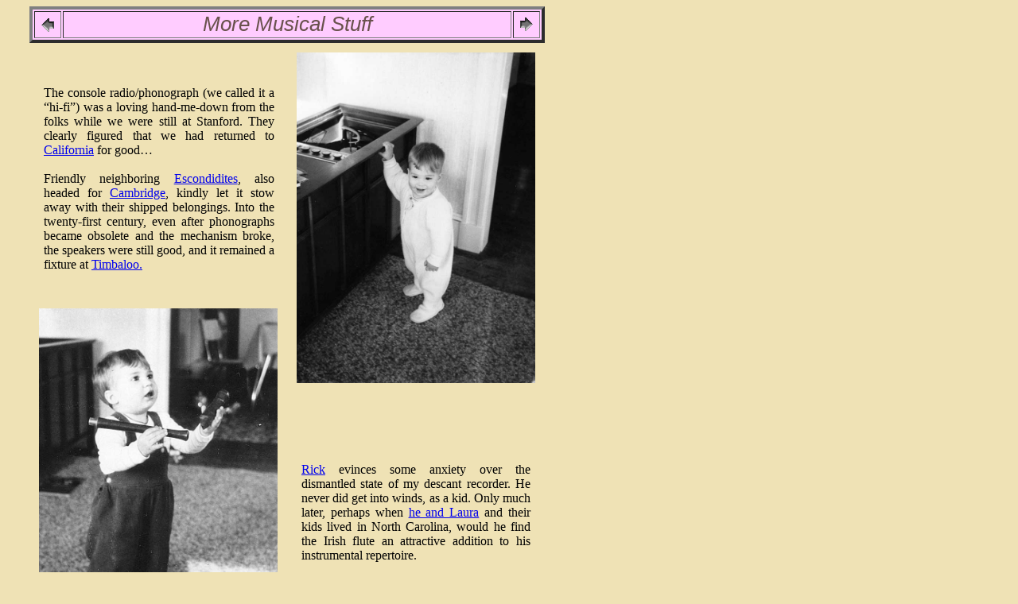

--- FILE ---
content_type: text/html
request_url: https://commensa.net/SuchALife/pages/Ch3/7Harv/7Harv03a.htm
body_size: 1742
content:
<!DOCTYPE HTML PUBLIC "-//W3C//DTD HTML 4.01 Transitional//EN"        "http://www.w3.org/TR/1999/REC-html401-19991224/loose.dtd"><html lang="en"><head>	<title>		More Musical Stuff	</title>	<meta http-equiv="content-type" content="text/html; charset=utf-8">	<meta name="generator" content="BBEdit 8.7.1">	<link rel="stylesheet" href="../../../Life.css" rev="Stylesheet"></head><body><table width="648" bgcolor="#FFCCFF" border="4" align="center"> <tr class="cenital">  <TD width="30">   <a href="7Harv03.htm"><img src="../../../images/previous.gif" alt="" width="30" height="30"></a>  </td>  <td>More Musical Stuff  </td>  <TD width="30">   <a href="7Harv03b.htm"><img src="../../../images/next.gif" alt=""    width="30" height="30"></a>  </td> </tr></table><table> <tr valign="top">  <td class="jourt11">   <table>    <tr valign="middle">     <td class="jourt12">        <br><br>      The console radio/phonograph (we called it a &ldquo;hi-fi&rdquo;) was a loving hand-me-down from the folks while we were still at Stanford. They clearly figured that we had returned to <a href= "../../../../Index/placesCD.htm#A0">California</a> for good&hellip;        <br><br>      Friendly neighboring <a href="../6Stan/Stan01.htm">Escondidites</a>, also headed for <a href= "../../../../Index/placesCD.htm#A2">Cambridge</a>, kindly let it stow away with their shipped belongings. Into the twenty-first century, even after phonographs became obsolete and the mechanism broke, the speakers were still good, and it remained a fixture at <a href= "../../Ch4/1973/1973p0a.htm">Timbaloo.</a>        <br><br><br>     </td>    </tr>    <tr>     <td>      <img src="../../../images/Ch3/7Harv/P0004031ewRickFlute.jpg" alt="P0004031ewRickFlute.jpg" width="300">     </td>    </tr>   </table>  </td>  <td class="jourt11">   <table>    <tr valign="middle">     <td>      <img src="../../../images/Ch3/7Harv/Bel/P0005048wRick.jpg" alt="" width="300">     </td>    </tr>    <tr>   <td class="jourt12">        <br><br><br><br><br>      <a href="../../Ch6/66-1Rick.htm#A1">Rick</a> evinces some anxiety over the dismantled state of my descant recorder. He never did get into winds, as a kid. Only much later, perhaps when <a href="../../Ch4/1990/1990p03.htm">he and Laura</a> and their kids lived in North Carolina, would he find the Irish flute an attractive addition to his instrumental repertoire.       </td>    </tr>   </table>  </td> </tr></table><TABLE border="0" cellpadding="0" cellspacing="2" width="648"><tr>  <td width="110" height="30" align="left"><a href="7Harv03.htm">	<small>Back a Page<br>(49 Sycamore Street)</small></a></td>  <td width="120" align="center"><a href="../../../index.htm"><big><b>Such a Life</b></big></a><br><a href="../../Ch0/0-0Contents.htm">    <big>Contents</big></a></td>  <td width="90" height="30" align="center"><a href="7Harvard.htm">    <small>Harvard 66-68:<br>section start</small></a></td>  <td width="90" align="center"><a href="../Ch3p0L.htm">    <small>Harvard 66-68:<br>page index</small></a></td>  <td width="160" align="right"><a href="7Harv03b.htm">	<b><big>Next Page</big></b><br>(At Harvard)</a></td></tr></TABLE><TABLE border="0"width="648"><tr><TD width="80" align="left"><a href= "../../../index.htm"> <b>Welcome</b></a></td><td width="70" align="center"bgcolor="#CCCCFF"> <a href= "../../../../Index/3-stories.htm"> <big><b>Stories</b></big></a></td><td width="70" align="center"><a href= "../../../../Index/1-sections.htm"> <b>Sections</b></a></td><td width="120" align="center"><a href= "../../../../SuchALife/index.htm"> <b>Such a Life</b></a></td><td width="50" align="center"> <a href= "../../../../Index/peopleAB.htm"> <small>People</small></a></td><td  width="50" align="center"><a href= "../../../../Index/placesAB.htm"> <small>Places</small></a></td><td  width="120" align="center"><a href= "../../../../Index/0-sitesearch.htm"> <b>Site Search</b></a></td><td width="120" align="right"><a href= "../../../../Index/questions.htm"><b>Do You Know?</b></a></td></tr></table>    <TABLE width="648"><tr> <td width="210" align="left"><small><small>Updated Aug 2014</small> </small></td> <td width="210" align="center"><small><small> [7Harv03a.htm]</small> </small></td>  <td width="210" align="right"><small>Page 36-006</small></td></tr></TABLE></body></html>

--- FILE ---
content_type: text/css
request_url: https://commensa.net/SuchALife/Life.css
body_size: 18373
content:
body{	background: #EFE2B5;	color: #000;	width: 648px;html css	margin-top:2em;	margin-left:37px;}/* Table, general, by-the-way insert */.tdknb{	border: 0;	background: #D5BF45;	width: 648px;	padding: 0px;	margin: 0;}.rightital{	font-style: italic;	text-align: right;}.leftital{	font-style: italic;	text-align: left;}.bord{	border-style: solid;	border-width: 12px;	border-color: black;}.barup{	background-color: #D5BF45;	padding: 4px;	margin: 2px;	border: 3px teal outset;}/* Work, Employment, Vocation CCCC99*/.tdwk{	border: 0;	background: #00CC00;	width: 648px;	padding: 0px;	margin: 0;}.barwk{	background-color: #00CC00 ;	padding: 4px;	margin: 2px;	border: 3px teal outset;}.tdos{	border: 0;	background: #66FFFF;	width: 648px;	padding: 0px;	margin: 0;}.baros{	background-color: #66FFFF;	padding: 4px;	margin: 2px;	border: 3px teal outset;}/* Church, calling, mission FFDD99 */.tdch{	border: 0;	background: #FFDD99;	width: 648px;	padding: 0px;	margin: 0;}.barch{	background-color: #FFDD99 ;	padding: 4px;	margin: 2px;	border: 3px gold outset;}/* Academic, School FFCCFF */.tdsk{	border: 0;	background: #FFCCFF;	width: 648px;	padding: 0px;	margin: 0;}.barsk{	background-color: #FFCCFF ;	padding: 4px;	margin: 2px;	border: 3px teal outset;}/* History, tourism CC9966 */.tdht{	border: 0;	background: #CC9966;	width: 648px;	padding: 0px;	margin: 0;}.barht{	background-color: #CC9966;	margin: 2px;	border: 3px teal outset;}/* Birthdays FF6699 */.tdbd{	border: 0;	background: #FF6699;	width: 648px;	padding: 0px;	margin: 0;}.barbd{	background-color: #FF6699;	margin: 2px;	border: 3px teal outset;}/* Christmas FF0000 */.td25{	border: 0;	background: #FF0000;	width: 648px;	padding: 0px;	margin: 0;}.bar25{	background-color: #FF0000;	margin: 2px;	border: 3px teal outset;}/* Music 00CCFF */.tdmu{	border: 0;	background: #00CCFF;	width: 648px;	padding: 0px;	margin: 0;}.tdnwmu{	border: 0;	background: #00CCFF;	padding: 0px;	margin: 0;}.barmu{	width: 644px;	background-color: #00CCFF;	margin: 2px;	border: 3px teal outset;}/* Music FFCC00 */.tdxf{	border: 0;	background: #FFCC00;	width: 648px;	padding: 0px;	margin: 0;}.barxf{	background-color: #FFCC00;	margin: 2px;	border: 3px teal outset;}/*  D0CDB6 */.td{	border: 0;	background: #D0CDB6;	width: 648px;	padding: 0px;	margin: 0;}.bar{	width: 644px;	background-color: #D0CDB6;	margin: 2px;	border: 3px teal outset;}/*  00CCFF */.td{	border: 0;	background: #00CCFF;	width: 648px;	padding: 0px;	margin: 0;}.bar{	width: 644px;	background-color: #00CCFF;	margin: 2px;	border: 3px teal outset;}.tannb{	border: 0;	background: #EFE2B5;	width: 648px;	margin: 0;}/* Table, white background, no border */.tannb2{	border: 0;	background: #EFE2B5;	width: 648px;	padding: 2px;	margin: 0;}/* Table, dark background, red border */.tdkrb{	border: solid 3px #cc3333;	background: #D5BF45;	width: 648px;	margin: 0;	padding: 5px;}.barlib{	width: 644px;	background-color: #99;	margin: 2px;	border: 3px gold outset;}.barlib360{	width: 360px;	background-color: #ffcc99;	margin: 2px;	border: 3px gold outset;}.barlib460{	width: 460px;	background-color: #ffcc99;	margin: 2px;	border: 3px gold outset;}.barwup{	width: 644px;	background-color: #cccccc;	margin: 2px;	border: 3px teal outset;}.barnorm{	width: 644px;	background-color: #cccccc;	margin: 2px;	border: 3px teal outset;	font-size: 10.0pt;}.barwupm{	width: 648px;	background-color: #cccccc;	margin: 2px;	border: 3px teal outset;}.barwuph{	width: 320px;	background-color: #cccccc;}.barwup200{	width: 200px;	background-color: #cccccc;	margin: 2px;	border: 3px teal outset;}.barwup255{	width: 255px;	background-color: #cccccc;	margin: 2px;	border: 3px teal outset;}.barwins{	width: 600px;	padding: 10px;	background-color: #EFE2B5;}.ndxbxs{	background: #D5BF45;	width: 648px;	padding: 4px;	border-color: silver;	border-width: 4pt;	border-style: outset;}/* Table, tan background #d0cdb6, index breakdown	border="4" cellpadding="6" cellspacing="2" 	width="648" bgcolor="#D0CDB6" */.headbox{	width: 640px;	border-width: 4px;	background-color: #d0cdb6;	border-color: silver;	padding: 6px;	border-style: outset;	margin: 2px;}.cl{	color: windowtext;	font-size: 10.0pt;	font-weight: 200;	font-style: italic;	text-align: left;	text-decoration: none;	font-family: times new roman;}.cc{	color: windowtext;	font-size: 10.0pt;	font-weight: 200;	font-style: italic;	text-align: center;	text-decoration: none;	font-family: times new roman;}.cr{	color: windowtext;	font-size: 10.0pt;	font-weight: 200;	font-style: italic;	text-align: right;	text-decoration: none;	font-family: times new roman;}.i00{	color: windowtext;	font-size: 10.0pt;	font-weight: 200;	font-style: italic;	text-align: left;	text-decoration: none;	font-family: times new roman;	text-indent: 2pt;}.i15{	color: windowtext;	font-size: 10.0pt;	font-weight: 200;	font-style: italic;	text-align: left;	text-decoration: none;	font-family: times new roman;	text-indent: 15pt;}.i30{	color: windowtext;	font-size: 10.0pt;	font-weight: 200;	font-style: italic;	text-align: left;	text-decoration: none;	font-family: times new roman;	text-indent: 30pt;}.i45{	color: windowtext;	font-size: 10.0pt;	font-weight: 200;	font-style: italic;	text-align: left;	text-decoration: none;	font-family: times new roman;	text-indent: 45pt;}.i60{	color: windowtext;	font-size: 10.0pt;	font-weight: 200;	font-style: italic;	text-align: left;	text-decoration: none;	font-family: times new roman;	text-indent: 60pt;}.j0{	color: windowtext;	font-size: 9.0pt;	font-weight: 200;	font-style: italic;	text-align: left;	text-decoration: none;	font-family: courier;	text-indent: 0pt;}.j5{	color: windowtext;	font-size: 9.0pt;	font-weight: 200;	font-style: italic;	text-align: left;	text-decoration: none;	font-family: courier;	text-indent: 5pt;}.j10{	color: windowtext;	font-size: 9.0pt;	font-weight: 200;	font-style: italic;	text-align: left;	text-decoration: none;	font-family: courier;	text-indent: 10pt;}.j15{	color: windowtext;	font-size: 9.0pt;	font-weight: 200;	font-style: italic;	text-align: left;	text-decoration: none;	font-family: courier;	text-indent: 15pt;}.j20{	color: windowtext;	font-size: 9.0pt;	font-weight: 200;	font-style: italic;	text-align: left;	text-decoration: none;	font-family: courier;	text-indent: 20pt;}.j25{	color: windowtext;	font-size: 9.0pt;	font-weight: 200;	font-style: italic;	text-align: left;	text-decoration: none;	font-family: courier;	text-indent: 25pt;}.j30{	color: windowtext;	font-size: 9.0pt;	font-weight: 200;	font-style: italic;	text-align: left;	text-decoration: none;	font-family: courier;	text-indent: 30pt;}.j35{	color: windowtext;	font-size: 9.0pt;	font-weight: 200;	font-style: italic;	text-align: left;	text-decoration: none;	font-family: courier;	text-indent: 35pt;}.j40{	color: windowtext;	font-size: 9.0pt;	font-weight: 200;	font-style: italic;	text-align: left;	text-decoration: none;	font-family: courier;	text-indent: 40pt;}.j45{	color: windowtext;	font-size: 9.0pt;	font-weight: 200;	font-style: italic;	text-align: left;	text-decoration: none;	font-family: courier;	text-indent: 45pt;}.j60{	color: windowtext;	font-size: 9.0pt;	font-weight: 200;	font-style: italic;	text-align: left;	text-decoration: none;	font-family: courier;	text-indent: 60pt;}.j75{	color: windowtext;	font-size: 9.0pt;	font-weight: 200;	font-style: italic;	text-align: left;	text-decoration: none;	font-family: courier;	text-indent: 75pt;}.j90{	color: windowtext;	font-size: 9.0pt;	font-weight: 200;	font-style: italic;	text-align: left;	text-decoration: none;	font-family: courier;	text-indent: 90pt;}.cencapt{	font-size: 1.8em;	font-family: Arial, ms sans-serif;	text-align: center;	color: #69514d;	font-weight: bolder;}.cenital{	font-size: 1.6em;	font-family: Arial, ms sans-serif;	text-align: center;	vertical-align: middle;	color: #69514d;	font-style: italic;}.cenital1{	font-size: 1.4em;	font-family: Arial, ms sans-serif;	text-align: center;	vertical-align: middle;	color: #69514d;	font-style: italic;}.censcr{	font-size: 3.0em;	font-family: brush script mt;	text-align: center;	color: red;}.cencaptinsert{	font-size: 3.2em;	font-family: Arial, ms sans-serif;	text-align: center;	color: #69514d;	font-weight: bolder;}.cenitalinsert{	font-size: 2.4em;	font-family: Arial, ms sans-serif;	text-align: center;	color: #69514d;	font-style: italic;}.cencaptinsert2{	font-size: 1.5em;	font-family: Arial, ms sans-serif;	text-align: center;	color: #69514d;	font-weight: bolder;}.cenitalinsert2{	font-size: 0.6em;	font-family: Arial, ms sans-serif;	text-align: center;	color: #69514d;	font-style: italic;}.pcap{	font-size: 0.8em;	font-family: Arial, ms sans-serif;	text-align: Center;	color: "black";	font-style: italic;}.pcapl{	font-size: 0.8em;	font-family: Arial, ms sans-serif;	text-align: Left;	color: "black";	font-style: italic;}.pcapr{	font-size: 0.8em;	font-family: Arial, ms sans-serif;	text-align: Right;	color: "black";	font-style: italic;}.pcapbl{	font-size: 1.2em;	font-family: Arial, ms sans-serif;	text-align: Left;	color: "black";	font-style: italic;}.pcapbr{	font-size: 1.2em;	font-family: Arial, ms sans-serif;	text-align: Right;	color: "black";	font-style: italic;}.pcapbc{	font-size: 1.2em;	font-family: Arial, ms sans-serif;	text-align: Center;	color: "black";	font-style: italic;}.pcapj{	font-size: 0.8em;	font-family: Arial, ms sans-serif;	text-align: Justify;	color: "black";	font-style: italic;}.headbox280{	width: 280px;	align: "middle"	border-width: 4px;	background-color: #d0cdb6;	border-color: silver;	padding: 6px;	border-style: outset;	margin: 2px;}.headboxnw{	border-width: 4px;	background-color: #FF0000;	border-color: silver;	padding: 6px;	border-style: outset;	margin: 2px;}/* Thumbnail quote */.qt{height: 150px;width: 150px;background: #CCFF00;text-align: center;padding: 1em;margin: 0;border-color: gray;border-width: 4pt;border-style: outset;}/* Thumbnail quote */.qt15{height: 150px;width: 225px;background: #CCFF00;text-align: center;padding: 1em;margin: 0;border-color: gray;border-width: 4pt;border-style: outset;}.qt2{height: 150px;width: 300px;background: #CCFF00;text-align: center;padding: 1em;margin: 0;border-color: gray;border-width: 4pt;border-style: outset;}.qt3{height: 150px;width: 450px;background: #CCFF00;text-align: center;padding: 1em;margin: 0;border-color: gray;border-width: 4pt;border-style: outset;}.font4c        {	color: windowtext;	font-size: 20.0pt;	font-weight: 700;	font-style: normal;	text-align: center;	text-decoration: none;	font-family: Verdana;}.font2c{	color: windowtext;	font-size: 12.0pt;	font-weight: 700;	font-style: normal;	text-decoration: none;	font-family: Verdana;}.font2r{	color: windowtext;	font-size: 12.0pt;	font-weight: 700;	font-style: normal;	text-align: right;	text-decoration: none;	font-family: Verdana;}.font2l{	color: windowtext;	font-size: 12.0pt;	font-weight: 700;	font-style: normal;	text-align: left;	text-decoration: none;	font-family: Verdana;}.font15l{	color: windowtext;	font-size: 7.0pt;	font-weight: 700;	font-style: normal;	text-align: left;	text-decoration: none;	font-family: Verdana;}.jourf{	color: windowtext;	font-size: 10.0pt;	font-weight: 200;	font-style: italic;	text-align: left;	text-decoration: none;	font-family: times new roman;}.jourfc{	color: windowtext;	font-size: 10.0pt;	font-weight: 200;	font-style: italic;	text-align: center;	text-decoration: none;	font-family: times new roman;}.jourfj{	color: windowtext;	font-size: 10.0pt;	font-weight: 200;	font-style: italic;	text-align: justify;	text-decoration: none;	font-family: times new roman;}.jourf11{	color: windowtext;	font-size: 11.0pt;	font-style: italic;	text-align: justify;	font-family: times new roman;	padding: 7px;}.jourf11j{	color: windowtext;	font-size: 11.0pt;	font-style: italic;	text-align: justify;	font-family: times new roman;	padding: 7px;}.jourf12j{	color: windowtext;	font-size: 12.0pt;	font-style: italic;	text-align: justify;	font-family: times new roman;	padding: 7px;}.jourt{	color: windowtext;	font-size: 10.0pt;	text-align: justify;	font-family: times new roman;}.jourt8{	color: windowtext;	font-size: 8.0pt;	text-align: justify;	font-family: times new roman;}.jourt105{	color: windowtext;	font-size: 10.5pt;	text-align: justify;	font-family: times new roman;}.jourtm{	color: windowtext;	font-size: 10.0pt;	font-weight: 200;	font-style: normal;	text-align: justify;	text-decoration: none;	font-family: times new roman;	padding: 7px;}.jourt11{	color: windowtext;	font-size: 11.0pt;	text-align: justify;	font-family: times new roman;	padding: 7px;}.jourt115{	color: windowtext;	font-size: 11.5pt;	text-align: justify;	font-family: times new roman;	padding: 7px;}.jourt11np{	color: windowtext;	font-size: 11.0pt;	text-align: justify;	font-family: times new roman;}.jourt11c{	color: windowtext;	font-size: 11.0pt;	text-align: center;	font-family: times new roman;	padding: 7px;}.jourt12{	color: windowtext;	font-size: 12.0pt;	text-align: justify;	font-family: times new roman;	padding: 7px;}.jourt125{	color: windowtext;	font-size: 12.5pt;	text-align: justify;	font-family: times new roman;	padding: 7px;	width: 634pt}.jourt11g{	color: green;	font-size: 11.0pt;	text-align: justify;	font-family: times new roman;	padding: 7px;}.jourt13{	color: windowtext;	font-size: 13.0pt;	text-align: justify;	font-family: times new roman;	padding: 7px;}.jour{	color: windowtext;	font-size: 13.0pt;	font-weight: 200;	font-style: normal;	text-align: justify;	text-decoration: none;	font-family: brush script mt;}.jourbig{	color: windowtext;	font-size: 18.0pt;	font-weight: 200;	font-style: normal;	text-align: justify;	text-decoration: none;	font-family: brush script mt;}.jourbigl{	color: windowtext;	font-size: 18.0pt;	font-weight: 200;	font-style: normal;	text-align: left;	text-decoration: none;	font-family: brush script mt;}.jourbigc{	color: windowtext;	font-size: 18.0pt;	font-weight: 200;	font-style: normal;	text-align: center;	text-decoration: none;	font-family: brush script mt;}.jourbigr{	color: windowtext;	font-size: 18.0pt;	font-weight: 200;	font-style: normal;	text-align: right;	text-decoration: none;	font-family: brush script mt;}.jpagef{	width: 316px;	border-width: 4px;	background-color: white;	border-color: green;	padding: 5px;	border-style: outset;	margin: 2px;}.jpabs{	width: 648px;	background-color: white;	padding: 5px;	margin: 2px;	border: 3px maroon outset;}.jpabsn{	width: 648px;	background-color: white;	padding: 5px;	border: 3px maroon outset;}.jpabsh{	width: 320px;	background-color: white;	padding: 5px;	margin: 2px;	border: 3px maroon outset;}.jpage{	width: 316px;	border-width: 4px;	background-color: #d0cdb6;	border-color: silver;	padding: 5px;	border-style: outset;	margin: 2px;}.jpage2{	width: 375px;	border-width: 4px;	background-color: #d0cdb6;	border-color: silver;	padding: 5px;	border-style: outset;	margin: 2px;}.jpagef4{	width: 200px;	border-width: 4px;	background-color: white;	border-color: green;	padding: 5px;	border-style: outset;	margin: 2px;}.jpage4{	width: 164px;	border-width: 4px;	background-color: #d0cdb6;	border-color: silver;	padding: 5px;	border-style: outset;	margin: 2px;}.jpage280{	width: 280px;	border-width: 4px;	background-color: #d0cdb6;	border-color: silver;	padding: 5px;	border-style: outset;	margin: 2px;}.stxt{	color: white;	font-size: 10.0pt;	font-weight: 200;	font-style: normal;	text-align: left;	text-decoration: none;	font-family: Arial;}.side{	width: 316px;	background-color: olive;	padding: 5px;	margin: 2px;	border: 2px maroon double;}.roles{	border: 0;	width: 300px;	margin: 1em;	padding: 0px;	font-family: Arial, ms sans-serif;	font-size: 1.2em;	font-style: italic;	color: #69514d;}.disciplines{	border: 0;	width: 400px;	margin: 1em;	padding: 0px;	font-family: Arial, ms sans-serif;	font-size: 1.2em;	font-style: italic;	color: #69514d;}.questions{	border: 0;	width: 500px;	margin: 1em;	padding: 0px;	font-family: Arial, ms sans-serif;	font-size: 1.0em;	font-style: italic;	color: #69514d;}.mapbullets{	border: 0;	margin: 1em;	padding: 0px;	font-family: Times;}.arrows648{	border: 0;	width: 648px;	margin: 0em;	padding: 0px;	font-style: italic;}.arrows{	border: 0;	width: 200px;	margin: 1em;	padding: 0px;	font-style: italic;}.dent1{	border: 0;	width: 600px;	margin: 1em;}.dent2{	border: 0;	width: 600px;	margin: 2em;}.doit{	font-size: 1.0em;	font-family: ms sans-serif;	text-align: center;	color: #c33;	font-style: italic;}.doitl{	font-size: 1.4em;	font-family: ms sans-serif;	text-align: left;	color: #c33;	font-style: italic;}.thead{	font-size: 1.3em;	font-family: Arial, ms sans-serif;	text-align: center;	font-weight: bolder;	color: #CC9900;}.redbox{	border: solid 3px #cc3333;	background: #D5BF45;	text-align: center;	width: 648px;	padding: 1em;}.Andy{	font-size: 1.2em;	font-family: zapf chancery;	color: #c33;}.cen80{	color: #69514d;	width: 80px;	text-align: center;}.present{	font-size: 1.5em;	font-family: ms sans-serif;	color: #C60;	font-weight: bolder;}.pppc{	font-size: 1.6em;	font-family: Times;	text-align: center;	color: #ac9006;}.url{	font-size: 8pt;	font-family: Arial, ms sans-serif;	text-align: center;	font-weight: normal;	color: #000000;	padding: 10px;}